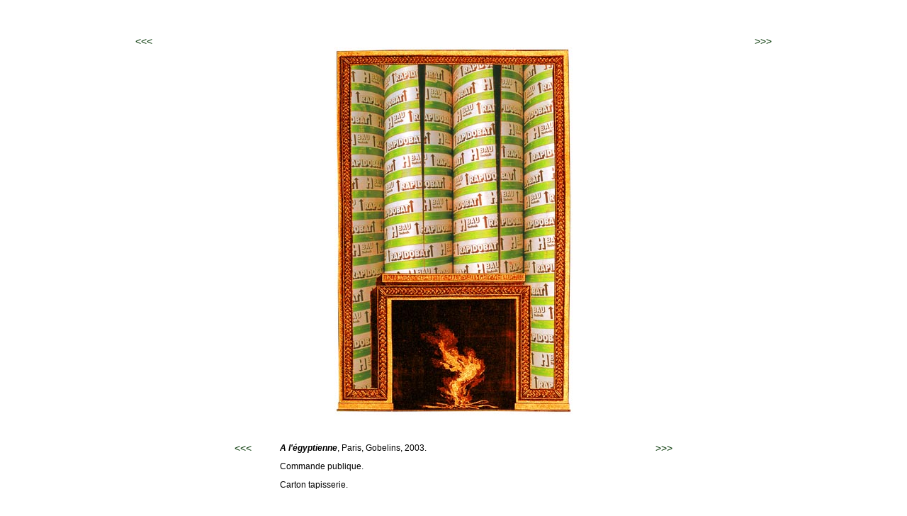

--- FILE ---
content_type: text/html
request_url: http://jacquesvieille.com/01-ichrono/05t-ichrono-jv.html
body_size: 1088
content:
<!DOCTYPE HTML PUBLIC "-//W3C//DTD HTML 4.01 Transitional//EN"
"http://www.w3.org/TR/html4/loose.dtd">
<html>
<head>
<meta http-equiv="Content-Type" content="text/html; charset=iso-8859-1">
<title>Jacques Vieille</title>
<script language="JavaScript" type="text/JavaScript">
<!--



function MM_preloadImages() { //v3.0
  var d=document; if(d.images){ if(!d.MM_p) d.MM_p=new Array();
    var i,j=d.MM_p.length,a=MM_preloadImages.arguments; for(i=0; i<a.length; i++)
    if (a[i].indexOf("#")!=0){ d.MM_p[j]=new Image; d.MM_p[j++].src=a[i];}}
}
//-->
</script>
<link href="jvfdstyl.css" rel="stylesheet" type="text/css">
</head>

<body>
<div align="center">
  <p>&nbsp;</p>
  <table width="898" border="0" cellspacing="0" cellpadding="0">
    <tr>
      <td width="164"><div align="left"><a href="04t-ichrono-jv.html">&lt;&lt;&lt;</a></div></td>
      <td width="570">&nbsp;</td>
      <td width="164"><div align="right"><a href="06t-ichrono-jv.html">&gt;&gt;&gt;</a></div></td>
    </tr>
    <tr>
      <td colspan="3"><div align="center"><img src="../01-imgs/03-gfo/235-paris-03.jpg" width="336" height="520"></div></td>
    </tr>
    <tr>
      <td>
        <p align="right">&nbsp;</p>
        <p align="right"><a href="04t-ichrono-jv.html">&lt;&lt;&lt;</a></p>
		<p>&nbsp;</p>
		<p>&nbsp;</p>
		<p>&nbsp;</p></td>
      <td><blockquote>
        <p>&nbsp;</p>
        <p><b><i>A l'&eacute;gyptienne</i></b>, Paris, Gobelins, 2003. </p>
        <p>Commande publique. </p>
        <p>Carton tapisserie.</p>
        <p>&nbsp;</p>
      </blockquote></td>
      <td><p>&nbsp;</p>
        <p><a href="06t-ichrono-jv.html">&gt;&gt;&gt;</a></p>
          <p>&nbsp;</p>
          <p>&nbsp;</p>
          <p>&nbsp;</p>
</td>
    </tr>
    <tr>
      <td></td>
      <td>
	            <p>&nbsp;</p>
				<blockquote>
	            <li><a href="../02-ichro-jv.html" align="left">INDEX CHRONOLOGIQUE</a></li>
	            <br><br>
				<li><a href="../01-jv.html" align="left">SOMMAIRE GENERAL </a></li>
				<blockquote>
			      <p align="left">&nbsp;</p>
        </blockquote>
	  <p align="left"><font color="#999999">&copy; www.jacquesvieille.com and the authors - ADAGP </font></p></td>
      <td>&nbsp;</td>
    </tr>
    <tr>
      <td><img src="transparent.gif" width="164" height="100"></td>
      <td><img src="transparent.gif" width="570" height="100"></td>
      <td><img src="transparent.gif" width="164" height="100"></td>
    </tr>
  </table>
</div>
</body>
</html>


--- FILE ---
content_type: text/css
request_url: http://jacquesvieille.com/01-ichrono/jvfdstyl.css
body_size: 295
content:
.unnamed1 {  font-family: Arial, Helvetica, sans-serif; font-size: 12px; text-decoration: none}
a {
	font-family: Arial, Helvetica, sans-serif;
	font-size: 14px;
	font-style: normal;
	color: #003300;
	text-decoration: none;
}
td {
	font-family: Arial, Helvetica, sans-serif;
	font-size: 12px;
}
